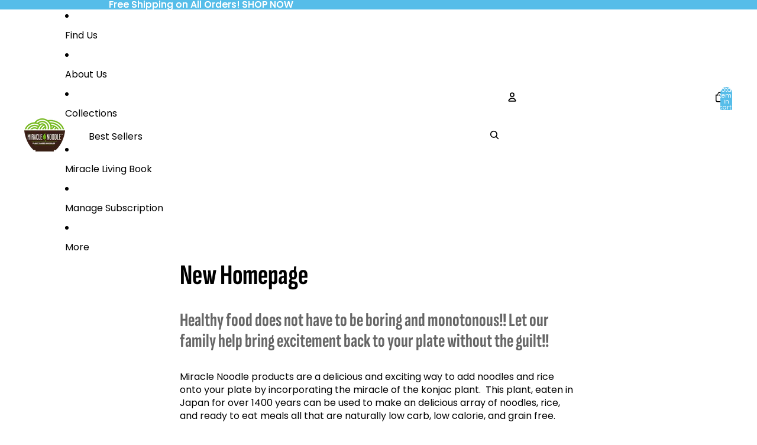

--- FILE ---
content_type: text/javascript
request_url: https://miraclenoodle.com/cdn/shop/t/155/assets/view-transitions.js?v=7106414069516106341766726426
body_size: -13
content:
(function(){const viewTransitionRenderBlocker=document.getElementById("view-transition-render-blocker");if(window.matchMedia("(prefers-reduced-motion: reduce)").matches||isLowPowerDevice())viewTransitionRenderBlocker?.remove();else{const RENDER_BLOCKER_TIMEOUT_MS=Math.max(0,1800-performance.now());setTimeout(()=>{viewTransitionRenderBlocker?.remove()},RENDER_BLOCKER_TIMEOUT_MS)}const idleCallback=typeof requestIdleCallback=="function"?requestIdleCallback:setTimeout;window.addEventListener("pageswap",async event=>{const{viewTransition}=event;if(shouldSkipViewTransition(viewTransition)){viewTransition?.skipTransition();return}["pointerdown","keydown"].forEach(eventName=>{document.addEventListener(eventName,()=>{viewTransition.skipTransition()},{once:!0})}),document.querySelectorAll("[data-view-transition-type]:not([data-view-transition-triggered])").forEach(element=>{element.removeAttribute("data-view-transition-type")});const transitionType=document.querySelector("[data-view-transition-triggered]")?.getAttribute("data-view-transition-type");transitionType?(viewTransition.types.clear(),viewTransition.types.add(transitionType),sessionStorage.setItem("custom-transition-type",transitionType)):(viewTransition.types.clear(),viewTransition.types.add("page-navigation"),sessionStorage.removeItem("custom-transition-type"))}),window.addEventListener("pagereveal",async event=>{const{viewTransition}=event;if(shouldSkipViewTransition(viewTransition)){viewTransition?.skipTransition();return}const customTransitionType=sessionStorage.getItem("custom-transition-type");customTransitionType?(viewTransition.types.clear(),viewTransition.types.add(customTransitionType),await viewTransition.finished,viewTransition.types.clear(),viewTransition.types.add("page-navigation"),idleCallback(()=>{sessionStorage.removeItem("custom-transition-type"),document.querySelectorAll("[data-view-transition-type]").forEach(element=>{element.removeAttribute("data-view-transition-type")})})):(viewTransition.types.clear(),viewTransition.types.add("page-navigation"))});function shouldSkipViewTransition(viewTransition){return!(viewTransition instanceof ViewTransition)||isLowPowerDevice()}function isLowPowerDevice(){return Number(navigator.hardwareConcurrency)<=2||Number(navigator.deviceMemory)<=2}})();
//# sourceMappingURL=/cdn/shop/t/155/assets/view-transitions.js.map?v=7106414069516106341766726426


--- FILE ---
content_type: application/javascript; charset=utf-8
request_url: https://searchanise-ef84.kxcdn.com/templates.3y4U2S0Q6U.js
body_size: 961
content:
Searchanise=window.Searchanise||{};Searchanise.templates={Platform:'shopify',StoreName:'Miracle Noodle',PersonalizationEnabled:'N',AutocompleteDescriptionStrings:3,AutocompleteSuggestionCount:2,AutocompleteItemCount:4,AutocompleteShowProductCode:'N',AutocompleteItem:'<li class="snize-ac-odd snize-product ${product_classes}" data-original-product-id="${original_product_id}" id="snize-ac-product-${product_id}"><a href="${autocomplete_link}" class="snize-item clearfix" draggable="false"><span class="snize-thumbnail"><img src="${image_link}" alt="${autocomplete_image_alt}" class="snize-item-image ${additional_image_classes}" style="max-width:70px;max-height:70px;" border="0"></span><span class="snize-overhidden">${autocomplete_product_ribbons_html}<span class="snize-title">${title}</span>${autocomplete_product_code_html}${autocomplete_product_attribute_html}<span class="snize-description">${description}</span>${autocomplete_prices_html}${autocomplete_in_stock_status_html}${reviews_html}</span></a></li>',AutocompleteResultsHTML:'<div style="text-align: center;"><a href="#" title="Exclusive sale"><img src="https://www.searchanise.com/images/sale_sign.jpg" style="display: inline;" /></a></div>',AutocompleteNoResultsHTML:'<p>Sorry, nothing found for [search_string].</p><p>Try some of our <a href="#" title="Bestsellers">bestsellers →</a>.</p>',AutocompleteResultsOrder:["suggestions","products","categories","pages"],LabelAutocompletePages:'Recipes & Other',LabelAutocompleteMoreProducts:'View all search results',LabelAutocompleteSku:'SKU',ResultsShow:'Y',ResultsPagesCount:10,ResultsShowFiltersInTopSection:'N',ResultsFlipImageOnHover:'N',SmartNavigationOverrideSeo:'Y',ShowBestsellingSorting:'Y',ShowDiscountSorting:'Y',LabelResultsTabPages:'Recipes & Other',LabelResultsSku:'SKU',CategorySortingRule:"searchanise",ColorsCSS:'div.snize-ac-results span.snize-title { color: #759D2A; }div.snize-ac-results li.snize-category a.snize-view-link { color: #759D2A; }div.snize-ac-results.snize-ac-results-mobile span.snize-title { color: #759D2A; }div.snize-ac-results.snize-ac-results-mobile li.snize-category { color: #759D2A; }div.snize-ac-results .snize-no-products-found-text .snize-no-products-found-link { color: #759D2A; }div.snize-ac-results div.snize-price-list { color: #567517; }div.snize-ac-results.snize-ac-results-mobile div.snize-price-list { color: #567517; }div.snize-ac-results li.snize-view-all-link span { color: #759D2A; }div.snize-ac-results.snize-ac-results-mobile li.snize-view-all-link span { color: #759D2A; }div.snize-ac-results li.snize-recent { color: #567517; }div.snize-ac-results.snize-ac-results-mobile li.snize-recent { color: #567517; }div.snize li.snize-product span.snize-title { color: #759D2A; }div.snize li.snize-category span.snize-title { color: #759D2A; }div.snize li.snize-page span.snize-title { color: #759D2A; }div.snize div.slider-container.snize-theme .back-bar .pointer { background-color: #759D2A; }div.snize ul.snize-product-filters-list li:hover span { color: #759D2A; }div.snize li.snize-no-products-found div.snize-no-products-found-text span a { color: #759D2A; }div.snize li.snize-product div.snize-price-list { color: #567517; }div.snize#snize_results.snize-mobile-design li.snize-product .snize-price-list .snize-price { color: #567517; }div.snize .snize-button { background-color: #759D2A; }#snize-modal-product-quick-view .snize-button { background-color: #759D2A; }',ShowBrandBadge:'free'}